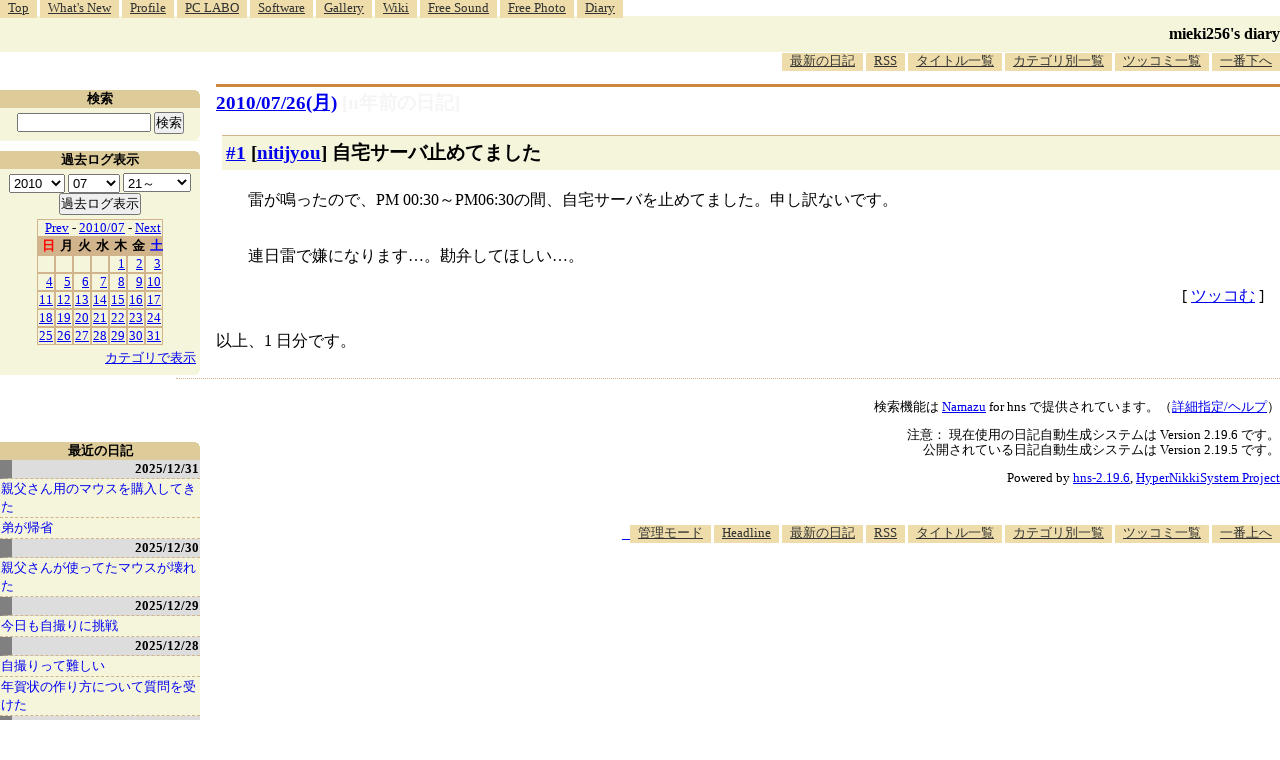

--- FILE ---
content_type: text/html; charset=utf-8
request_url: https://www.google.com/recaptcha/api2/aframe
body_size: 267
content:
<!DOCTYPE HTML><html><head><meta http-equiv="content-type" content="text/html; charset=UTF-8"></head><body><script nonce="8lgPrDGwk0u6qdFcAhMnFQ">/** Anti-fraud and anti-abuse applications only. See google.com/recaptcha */ try{var clients={'sodar':'https://pagead2.googlesyndication.com/pagead/sodar?'};window.addEventListener("message",function(a){try{if(a.source===window.parent){var b=JSON.parse(a.data);var c=clients[b['id']];if(c){var d=document.createElement('img');d.src=c+b['params']+'&rc='+(localStorage.getItem("rc::a")?sessionStorage.getItem("rc::b"):"");window.document.body.appendChild(d);sessionStorage.setItem("rc::e",parseInt(sessionStorage.getItem("rc::e")||0)+1);localStorage.setItem("rc::h",'1769018492425');}}}catch(b){}});window.parent.postMessage("_grecaptcha_ready", "*");}catch(b){}</script></body></html>